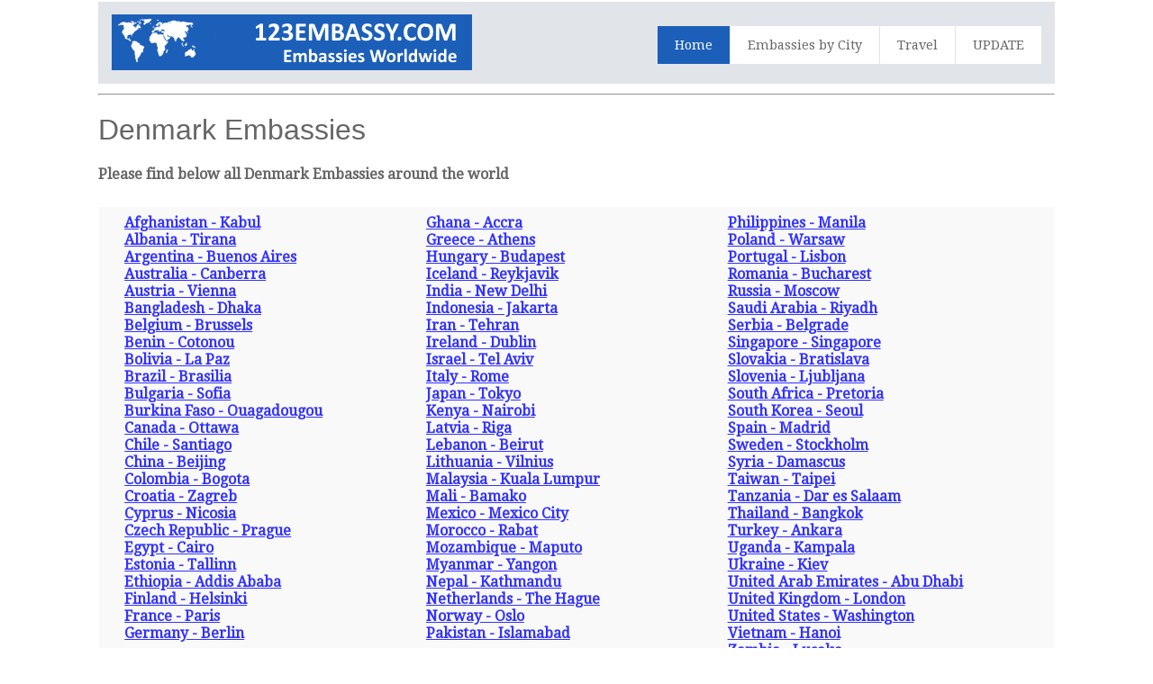

--- FILE ---
content_type: text/html; charset=UTF-8
request_url: https://www.123embassy.com/country.php?c=Denmark
body_size: 10552
content:
<html>
<head>
<title>Denmark Embassies Abroad - Denmark Embassies Worldwide</title>
<meta name="description" content="Denmark Embassies Abroad - Denmark Embassies Worldwide - Address - Telephone and Fax Number - Email address - detailed information on Denmark Embassies Abroad - Denmark Embassies Worldwide" />
<meta name="keywords" content="Denmark, consulate, consulates,, embassy, address, email, telephone, fax, opening hours, consul, ambassador, visa, visa application, passport" />
<meta http-equiv="Content-Type" content="text/html; charset=utf-8" />
<meta name="robots" content="index,follow">
<meta name="viewport" content="width=device-width, initial-scale=1.0, user-scalable=yes">
<link rel="shortcut icon" href="https://www.123embassy.com/favicon.ico"  type="image/x-icon">
<link href='https://fonts.googleapis.com/css?family=Droid+Serif|Ubuntu' rel='stylesheet' type='text/css'>
<link rel="stylesheet" href="https://www.123embassy.com/css/normalize.css">
<link rel="stylesheet" href="https://www.123embassy.com/css/style.css">
<script src="https://www.123embassy.com/js/libs/modernizr-2.6.2.min.js"></script>
<style type="text/css">
<!--
}
.auto-style1 {
	text-align: center;
}
-->
</style>
</head>

<body id="home">
<header class="wrapper clearfix" style="width: 83%">
        <div id="banner">        
        	<div id="logo"><a href="https://www.123embassy.com/">
				<img src="../images/logo.png" alt="Denmark Embassies"></a></div> 
        </div>
        <nav id="topnav" role="navigation">
        <div class="menu-toggle">Menu</div>  
        	<ul class="srt-menu" id="menu-main-navigation">
            <li class="current"><a href="https://www.123embassy.com/index.php">Home</a></li>
            <li><a href="https://www.123embassy.com/index-city.php">Embassies by City</a></li>
            <li><a href="https://www.123embassy.com/travel.php">Travel</a></li>
            <li><a href="https://www.123embassy.com/update.php">UPDATE</a></li>
		</ul>     
		</nav>
    </header>
<div id="main" class="wrapper clearfix" style="width: 83%">  
       	<hr>
	<h1>Denmark Embassies</h1>
	<p><b>Please find below all Denmark Embassies around the world</b></p>
	<table style="width: 100%">
		<tr>
			<td>
<section id="features"  class="greysection vertical-padding">
	<div class="wrapper clearfix">
 	<div class="row vertical-padding">   	
        <div class="grid_12">            
<p><strong>
<a href="Embassy/14518/Denmark-in-Kabul"> Afghanistan - Kabul</a><br><a href="Embassy/14602/Denmark-in-Tirana"> Albania - Tirana</a><br><a href="Embassy/14878/Denmark-in-Buenos-Aires"> Argentina - Buenos Aires</a><br><a href="Embassy/22206/Denmark-in-Canberra"> Australia - Canberra</a><br><a href="Embassy/14873/Denmark-in-Vienna"> Austria - Vienna</a><br><a href="Embassy/14520/Denmark-in-Dhaka"> Bangladesh - Dhaka</a><br><a href="Embassy/14605/Denmark-in-Brussels"> Belgium - Brussels</a><br><a href="Embassy/14457/Denmark-in-Cotonou"> Benin - Cotonou</a><br><a href="Embassy/14886/Denmark-in-La-Paz"> Bolivia - La Paz</a><br><a href="Embassy/14889/Denmark-in-Brasilia"> Brazil - Brasilia</a><br><a href="Embassy/14611/Denmark-in-Sofia"> Bulgaria - Sofia</a><br><a href="Embassy/14459/Denmark-in-Ouagadougou"> Burkina Faso - Ouagadougou</a><br><a href="Embassy/14924/Denmark-in-Ottawa"> Canada - Ottawa</a><br><a href="Embassy/14898/Denmark-in-Santiago"> Chile - Santiago</a><br><a href="Embassy/14555/Denmark-in-Beijing"> China - Beijing</a><br><a href="Embassy/26444/Denmark-in-Bogota"> Colombia - Bogota</a><br><a href="Embassy/14695/Denmark-in-Zagreb"> Croatia - Zagreb</a><br><a href="Embassy/14612/Denmark-in-Nicosia"> Cyprus - Nicosia</a><br><a href="Embassy/14849/Denmark-in-Prague"> Czech Republic - Prague</a><br><a href="Embassy/14471/Denmark-in-Cairo"> Egypt - Cairo</a><br><a href="Embassy/187/Denmark-in-Tallinn"> Estonia - Tallinn</a><br><a href="Embassy/14476/Denmark-in-Addis-Ababa"> Ethiopia - Addis Ababa</a><br><a href="Embassy/14614/Denmark-in-Helsinki"> Finland - Helsinki</a><br><a href="Embassy/14628/Denmark-in-Paris"> France - Paris</a><br><a href="Embassy/14855/Denmark-in-Berlin"> Germany - Berlin</a><br>          </strong></p> </div>
        <div class="grid_12">        
<p><strong>
<a href="Embassy/14478/Denmark-in-Accra"> Ghana - Accra</a><br><a href="Embassy/14657/Denmark-in-Athens"> Greece - Athens</a><br><a href="Embassy/14872/Denmark-in-Budapest"> Hungary - Budapest</a><br><a href="Embassy/14671/Denmark-in-Reykjavik"> Iceland - Reykjavik</a><br><a href="Embassy/14526/Denmark-in-New-Delhi"> India - New Delhi</a><br><a href="Embassy/14531/Denmark-in-Jakarta"> Indonesia - Jakarta</a><br><a href="Embassy/14537/Denmark-in-Tehran"> Iran - Tehran</a><br><a href="Embassy/14667/Denmark-in-Dublin"> Ireland - Dublin</a><br><a href="Embassy/14538/Denmark-in-Tel-Aviv"> Israel - Tel Aviv</a><br><a href="Embassy/14677/Denmark-in-Rome"> Italy - Rome</a><br><a href="Embassy/14542/Denmark-in-Tokyo"> Japan - Tokyo</a><br><a href="Embassy/14481/Denmark-in-Nairobi"> Kenya - Nairobi</a><br><a href="Embassy/14700/Denmark-in-Riga"> Latvia - Riga</a><br><a href="Embassy/14562/Denmark-in-Beirut"> Lebanon - Beirut</a><br><a href="Embassy/14702/Denmark-in-Vilnius"> Lithuania - Vilnius</a><br><a href="Embassy/14564/Denmark-in-Kuala-Lumpur"> Malaysia - Kuala Lumpur</a><br><a href="Embassy/22208/Denmark-in-Bamako"> Mali - Bamako</a><br><a href="Embassy/14946/Denmark-in-Mexico-City"> Mexico - Mexico City</a><br><a href="Embassy/22204/Denmark-in-Rabat"> Morocco - Rabat</a><br><a href="Embassy/14491/Denmark-in-Maputo"> Mozambique - Maputo</a><br><a href="Embassy/25014/Denmark-in-Yangon"> Myanmar - Yangon</a><br><a href="Embassy/14586/Denmark-in-Kathmandu"> Nepal - Kathmandu</a><br><a href="Embassy/14706/Denmark-in-The-Hague"> Netherlands - The Hague</a><br><a href="Embassy/14709/Denmark-in-Oslo"> Norway - Oslo</a><br><a href="Embassy/14583/Denmark-in-Islamabad"> Pakistan - Islamabad</a><br></strong></p>
</div>
        <div class="grid_12">        	
<p><strong>
<a href="Embassy/26451/Denmark-in-Manila"> Philippines - Manila</a><br><a href="Embassy/14735/Denmark-in-Warsaw"> Poland - Warsaw</a><br><a href="Embassy/14743/Denmark-in-Lisbon"> Portugal - Lisbon</a><br><a href="Embassy/248/Denmark-in-Bucharest"> Romania - Bucharest</a><br><a href="Embassy/14748/Denmark-in-Moscow"> Russia - Moscow</a><br><a href="Embassy/14580/Denmark-in-Riyadh"> Saudi Arabia - Riyadh</a><br><a href="Embassy/14756/Denmark-in-Belgrade"> Serbia - Belgrade</a><br><a href="Embassy/14579/Denmark-in-Singapore"> Singapore - Singapore</a><br><a href="Embassy/14758/Denmark-in-Bratislava"> Slovakia - Bratislava</a><br><a href="Embassy/14759/Denmark-in-Ljubljana"> Slovenia - Ljubljana</a><br><a href="Embassy/14499/Denmark-in-Pretoria"> South Africa - Pretoria</a><br><a href="Embassy/14559/Denmark-in-Seoul"> South Korea - Seoul</a><br><a href="Embassy/14761/Denmark-in-Madrid"> Spain - Madrid</a><br><a href="Embassy/14815/Denmark-in-Stockholm"> Sweden - Stockholm</a><br><a href="Embassy/14575/Denmark-in-Damascus"> Syria - Damascus</a><br><a href="Embassy/26359/Denmark-in-Taipei"> Taiwan - Taipei</a><br><a href="Embassy/14510/Denmark-in-Dar-es-Salaam"> Tanzania - Dar es Salaam</a><br><a href="Embassy/14572/Denmark-in-Bangkok"> Thailand - Bangkok</a><br><a href="Embassy/14850/Denmark-in-Ankara"> Turkey - Ankara</a><br><a href="Embassy/654/Denmark-in-Kampala"> Uganda - Kampala</a><br><a href="Embassy/18755/Denmark-in-Kiev"> Ukraine - Kiev</a><br><a href="Embassy/14523/Denmark-in-Abu-Dhabi"> United Arab Emirates - Abu Dhabi</a><br><a href="Embassy/14781/Denmark-in-London"> United Kingdom - London</a><br><a href="Embassy/14961/Denmark-in-Washington"> United States - Washington</a><br><a href="Embassy/14570/Denmark-in-Hanoi"> Vietnam - Hanoi</a><br><a href="Embassy/14517/Denmark-in-Lusaka"> Zambia - Lusaka</a><br><a href="Embassy/24088/Denmark-in-Harare"> Zimbabwe - Harare</a><br></strong></p></div>
     </div>
    </div>
</section>
</td>
		</tr>
	</table>
			<tr>
				<td><br>
</div>
    <section id="columnsdemo" class="clearfix undersection vertical-padding" style="padding-bottom:80px;">
    <div class="wrapper clearfix" style="width: 83%">
		<p><b>Embassies are bilateral missions</b> Embassies are bilateral missions abroad. Embassies promote interests abroad. Embassies also play an important role in development, cultural 
		affairs and contacts with the press. Consulates are subordinate to the embassies and focus on more specific activities.</p>
			<div style="text-align: center">
<script id="mNCC" language="javascript">
if (window.innerWidth >= 750) {
medianet_width='728';
medianet_height= '90';
medianet_crid='775889441';

} else {
medianet_width='300';
medianet_height= '250';
medianet_crid='282248985';
}
</script><script id="mNSC" src="https://contextual.media.net/nmedianet.js?cid=8CUK3RR38" language="javascript"></script>		 
		</div>
<br>
		<p><b>The activities</b> of all embassies and consulates are usually coordinated from their Ministries of Foreign Affairs.<br>On this page you will find all 
		Embassies around the world.</p>
		<p><b>Embassy Appointment</b> - Many Embassies nowadays require that you first make an appointment before you visit the Embassy. In most cases you can make an appointment through the Embassy 
		website. On the official website of the Embassy you will find information on appointments and opening hours.</p>
<div style="text-align: center">
		
<a target="_parent" rel="nofollow" href="https://www.123embassy.com/travel.php">
    <picture>

   <source media="(min-width: 1200px)" srcset="https://www.123embassy.com/images/insurance.png">
    <source media="(min-width: 768px)" srcset="https://www.123embassy.com/images/hotel-flight-small.png">
    <img src="https://www.123embassy.com/images/hotel-flight-small.png"/>
    </picture> 
</a>		
		</div>
    </div>
    </section>
<footer>
	<div id="colophon" class="wrapper clearfix" style="text-align: center">
    	www.123embassy.com - Please note that we are not the official website of mentioned Embassies on this website.<br>Furthermore, we also do not have any connection with 
    	Embassy visa departments.<br><a class="underlink" href="https://www.123embassy.com/disclaimer-privacy-policy.php">
		Disclaimer - Privacy Policy</a>		
		
		</div>
</footer>
<script src="https://ajax.googleapis.com/ajax/libs/jquery/1/jquery.min.js"></script>
<script>window.jQuery || document.write('<script src="https://www.123embassy.com/js/libs/jquery-1.9.0.min.js">\x3C/script>')</script>
<script src="https://www.123embassy.com/js/main.js"></script>
</body>
</html>
